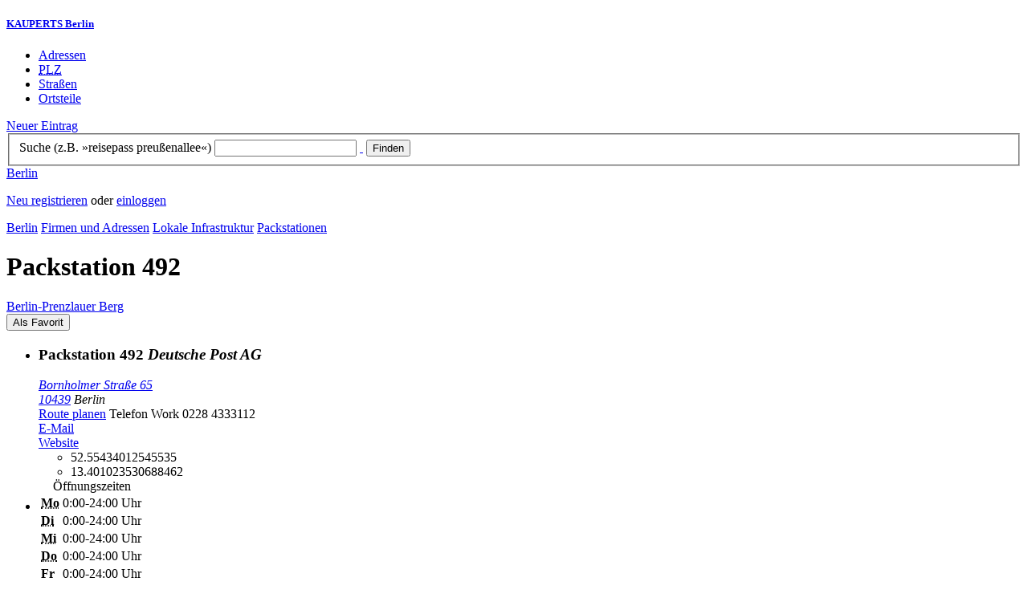

--- FILE ---
content_type: text/html; charset=utf-8
request_url: https://berlin.kauperts.de/eintrag/Packstation-492-Bornholmer-Strasse-65-10439-Berlin
body_size: 6502
content:
<!DOCTYPE html>
<html lang="de" xml:lang="de" xmlns="http://www.w3.org/1999/xhtml">

<head profile="http://dublincore.org/documents/dcq-html/">

<link rel="schema.DC" href="http://purl.org/dc/elements/1.1/" />
<link rel="schema.DCTERMS" href="http://purl.org/dc/terms/" />
<link rel="search" type="application/opensearchdescription+xml" title="KAUPERTS Suche" href="https://berlin.kauperts.de/opensearch.xml" />

<link rel="alternate" media="only screen and (max-width: 640px)" href="https://m.kauperts.de/eintrag/Packstation-492-Bornholmer-Strasse-65-10439-Berlin" >

<meta content="authenticity_token" name="csrf-param" />
<meta content="96N18ThNUkQaVV1m0df5FYBiJmP5cZJBU5MzNQ0ZEGQ=" name="csrf-token" />

	  <meta name="DC.title" content="Packstation 492 - Packstation in Berlin Prenzlauer Berg - KAUPERTS" />
	  <meta name="DC.description" content="Details zu Packstation 492, Bornholmer Straße 65 in 10439 Berlin, eingetragen in der Kategorie Packstation" />
	  <meta lang="de" name="title" xml:lang="de" content="Packstation 492 - Packstation in Berlin Prenzlauer Berg - KAUPERTS" />
	  <meta lang="de" name="keywords" xml:lang="de" content="Paketversand, Pakete, Päckchen, Paketversenden, Pakenversendung, Paketversendungen, Paket" />
	  <meta lang="de" name="description" xml:lang="de" content="Details zu Packstation 492, Bornholmer Straße 65 in 10439 Berlin, eingetragen in der Kategorie Packstation" />
	  <meta name="DC.publisher" content="kaupertmedia" />
<meta name="DC.creator" content="kaupertmedia" />
<meta name="author" content="kaupertmedia" />

<meta name="robots" content="follow,index,no-cache,noodp,noarchive" />


		<meta name="geo.placename" content="Packstation 492" />
		<meta name="geo.position" content="52.55434012545535;13.401023530688462" />
		<meta name="ICBM" content="52.55434012545535, 13.401023530688462" />

	  <link rel="canonical" href="https://berlin.kauperts.de/eintrag/Packstation-492-Bornholmer-Strasse-65-10439-Berlin" />

<meta name="msvalidate.01" content="F28BA1DB28967499AC0931BA2E80AE0D" />
<meta name="y_key" content="72bd645a84726b4b" />
<meta property="fb:page_id" content="145945998763886" />
<meta name="verification" content="63b937c3035a8c9e2111551a1f259ab5" />


<meta http-equiv="Content-Type" content="application/xhtml+xml; charset=UTF-8" />
<meta http-equiv="Content-Script-Type" content="text/javascript" />
<meta http-equiv="Content-Style-Type" content="text/css" />

<meta http-equiv="X-UA-Compatible" content="IE=edge" />

<link rel="shortcut icon" type="image/x-icon" href="/favicon.ico" />
<link rel="image_src" href="https://berlin.kauperts.de/externals/brand/kauperts_fb_130x110.jpg" />

<link href="https://berlin.kauperts.de/stylesheets/v4_packaged.css?1727272786" media="screen" rel="stylesheet" type="text/css" />


<script src="https://berlin.kauperts.de/javascripts/full_stack_packaged.js?1727272783" type="text/javascript"></script>



<title>Packstation 492 - Packstation in Berlin Prenzlauer Berg - KAUPERTS</title>

</head>

<body class="kv4 sp " id="service_providers-show">


<script type="text/javascript">
//<![CDATA[


if(Cookie.getData('mobile_preferred')==false) {
	// do nothing
}else{
	offerMobile('https://m.kauperts.de/eintrag/Packstation-492-Bornholmer-Strasse-65-10439-Berlin');
}


//]]>
</script>

<div id="lightbox_background" class="lightbox-background" style="display:none;"></div>
<div id="lightbox_container" class="lightbox-container" style="display:none;">
  </div>
<div id="growl" style="display:none;">
	</div>
<div id="spinner" style="display:none;"><div></div></div>

<div id="header">
	<div class="wrapper">

		<h5 class="brand"><a href="/">KAUPERTS Berlin</a></h5>

		<ul class="menu">
	<li class="addresses">
			<a href="/Adressen">Adressen</a>
	</li>
	<li class="zips">
			<a href="/plz"><abbr title="Postleitzahlen" lang="de" xml:lang="de">PLZ</abbr></a>
	</li>
	<li class="streets">
			<a href="/Strassenverzeichnis">Straßen</a>
	</li>
	<li class="districts">
			<a href="/Bezirke">Ortsteile</a>
	</li>
</ul>

<a href="/eintragen" class="small button-v5" id="suggest_entry">Neuer Eintrag</a>

		
<form method="get" action="/search" id="search-form" autocomplete="off">

	<fieldset>
		<label for="search-string">Suche (z.B. »reisepass preußenallee«)</label>
		<input type="text" name="query" id="search-string" class="required " value="" />
		<a href="#" id="link-to-remove" onclick="clearSearchInput();; return false;">&nbsp;</a>
		<input type="submit" value="Finden" class="submit" id="search_submit" />
                <div class="auto_complete" id="search_string_auto_complete"></div>
		<input type="hidden" name="category_id" value="1627" />
		<div id="vicinity_parameters">
		</div>
	</fieldset>

	<a href="#" id="toggle-search-options" onclick="toggleSearchOptions(); return false;">Berlin</a>
	<div id="search-options" style="display:none;"></div>

</form>

<script type="text/javascript">
//<![CDATA[

  new Axent.SelfLabeledInput('#search-form label');

  Event.observe('search-string', 'focus', function(event) {
    $('search-options').hide();
  });

  search_string_observer = window.setInterval(LinkToRemove, 100);

  // SEARCH V2

  var search_form = $('search-form');
  var path_vicinity_search = '/umkreissuche';
  var path_search = '/search';
  var geo_located = false;
  var geo_location_id = '605274';
  var lat = 'false';
  var lng = 'false';
  var object_name ='Packstation 492';
  var query_str = '';

  initSearchOptions(geo_location_id, object_name, query_str, lat, lng);


//]]>
</script>
		<div id="user_panel">
	<p class="not-logged-in"><a href="/registrieren" class="register">Neu registrieren</a> oder <a href="/login" class="login">einloggen</a></p>
</div>


	</div>
</div>

<div id="content_header">
	<div class="wrapper">
        	
<div class="c_16 clearfix">
  <div class="grid_16">
    <div class="breadcrumbs" xmlns:v="http://rdf.data-vocabulary.org/#">
  <span typeof="v:Breadcrumb"><a href="/" property="v:title" rel="v:url">Berlin</a></span>
  <span typeof="v:Breadcrumb">
    <a href="/Adressen" property="v:title" rel="v:url">Firmen und Adressen</a>  </span>
    <span typeof="v:Breadcrumb">
      <a href="/Adressbuch/Lokale-Infrastruktur" property="v:title" rel="v:url">Lokale Infrastruktur</a>    </span>
  <span typeof="v:Breadcrumb">
    <a href="/Adressen/Packstation" property="v:title" rel="v:url">Packstationen</a>  </span>
</div>


    <h1 class="title infrastructure">Packstation 492</h1>

    <a href="/Bezirke/Pankow/Ortsteile/Prenzlauer-Berg" class="city-district">Berlin&#8209;Prenzlauer Berg</a>

    <div id="add_remove_bookmark" class="clearfix">
    <form accept-charset="UTF-8" action="/benutzer/profil/lesezeichen?bookmark%5Btarget_id%5D=86104&amp;bookmark%5Btarget_type%5D=ServiceProvider" class="save-bookmark" method="post"><div style="margin:0;padding:0;display:inline"><input name="utf8" type="hidden" value="&#x2713;" /><input name="authenticity_token" type="hidden" value="96N18ThNUkQaVV1m0df5FYBiJmP5cZJBU5MzNQ0ZEGQ=" /></div><button class="clickable as-link" id="service_provider_submit" type="submit">Als Favorit</button></form></div>

  </div>
</div>

	</div>
</div>

<div id="content_body">
	<div class="wrapper">
		



<div class="c_16 clearfix">

	<div id="panes_container" class="grid_12 panes">


		
		  <ul class="vcard contact-details clearfix">
    <li class="contact-data">
      <h3 class="fn org">
        Packstation 492        <em class="organization-name" title="Firmierung bzw. Inhaber">Deutsche Post AG</em>
      </h3>
      <address class="adr">
        <a href="/search?query=Bornholmer+Stra%C3%9Fe+65+10439" class="street-address" rel="nofollow">Bornholmer Straße 65</a><br />
        <a href="/plz/10439" class="postal-code">10439</a> <span class="locality">Berlin</span><br />
      </address>
      <a href="https://maps.google.de/maps?f=d&amp;source=s_d&amp;daddr=Bornholmer Straße 65 10439+Berlin&amp;hl=de&amp;ie=UTF8&amp;z=14" class="driving-directions">Route planen</a>

      
        <span class="tel">Telefon <span class="type">Work</span> <span class="value">0228 4333112</span></span><br />
        <a class="email" href="mailto:info@deutschepost.de">E&#8209;Mail</a><br />

        <a href="http://www.dhl.de/" class="url" rel="external nofollow">Website</a><br />

      <ul class="geo accessible">
        <li class="latitude">52.55434012545535</li>
        <li class="longitude">13.401023530688462</li>
      </ul>
    </li>
    <li class="business-hours">
      <table summary="" class="business-hours" id="business_hours"><caption>Öffnungszeiten</caption><tfoot><tr><td colspan="3"></td></tr></tfoot><tbody><tr class='odd'><th class='weekday'><span class='label'><abbr title="Montag" lang="de" xml:lang="de">Mo</abbr></span><span class='fill-character'></span></th><td class='time'>0:00-24:00 Uhr</td></tr><tr class='even'><th class='weekday'><span class='label'><abbr title="Dienstag" lang="de" xml:lang="de">Di</abbr></span><span class='fill-character'></span></th><td class='time'>0:00-24:00 Uhr</td></tr><tr class='odd'><th class='weekday'><span class='label'><abbr title="Mittwoch" lang="de" xml:lang="de">Mi</abbr></span><span class='fill-character'></span></th><td class='time'>0:00-24:00 Uhr</td></tr><tr class='even'><th class='weekday'><span class='label'><abbr title="Donnerstag" lang="de" xml:lang="de">Do</abbr></span><span class='fill-character'></span></th><td class='time'>0:00-24:00 Uhr</td></tr><tr class='odd'><th class='weekday'><span class='label'><abbr title="Freitag" lang="de" xml:lang="de">Fr</abbr></span><span class='fill-character'></span></th><td class='time'>0:00-24:00 Uhr</td></tr><tr class='even'><th class='weekday'><span class='label'><abbr title="Samstag" lang="de" xml:lang="de">Sa</abbr></span><span class='fill-character'></span></th><td class='time'>0:00-24:00 Uhr</td></tr><tr class='odd'><th class='weekday'><span class='label'><abbr title="Sonntag" lang="de" xml:lang="de">So</abbr></span><span class='fill-character'></span></th><td class='time'>0:00-24:00 Uhr</td></tr></tbody></table>
    </li>
  </ul>



		<div class="pane" id="pane_description">

			

	<ul id="toolset">
    <li class="user-content"><a href="/vervollstaendigen/neu?content_correction%5Btarget_service_provider_id%5D=86104" class="small green button-v5" data-method="get" data-remote="true" id="content_correction_link" rel="nofollow" title="Eintrag ergänzen">Eintrag ergänzen</a></li>
		<li class="create-link"><a href="/eintrag/Packstation-492-Bornholmer-Strasse-65-10439-Berlin/create_link" data-method="get" data-remote="true" rel="nofollow" title="Link erstellen">Link erstellen</a></li>
    <li class="report-bug"><a href="#" onclick="dimBackground(&#x27;lightbox_background&#x27;);
$(&quot;lightbox_container&quot;).update(&quot;&lt;div class=\&quot;lb-outer lb-for-feedback\&quot;&gt;\n  &lt;div class=\&quot;lb-inner clearfix\&quot;&gt;\n\n    &lt;div class=\&quot;lb-caption\&quot;&gt;W\u00fcnsche, Anregungen oder Fehler?&lt;/div&gt;\n    &lt;a class=\&quot;lb-close\&quot; href=\&quot;#\&quot; onclick=\&quot;closeLightbox();; return false;\&quot;&gt;schliessen&lt;/a&gt;\n\n    &lt;div class=\&quot;column column-sidebar\&quot;&gt;\n      &lt;div class=\&quot;help\&quot;&gt;\n        &lt;p&gt;Dieses Feedbackformular er&amp;shy;m\u00f6g&amp;shy;licht ausschlie\u00dflich den Kontakt zur &lt;span class=\&quot;majuscules\&quot;&gt;KAUPERTS&lt;/span&gt; Redaktion.&lt;/p&gt;\n      &lt;/div&gt;\n    &lt;/div&gt;\n\n    &lt;div class=\&quot;column column-main\&quot;&gt;\n      &lt;form accept-charset=\&quot;UTF-8\&quot; action=\&quot;/kontakt\&quot; class=\&quot;float-based\&quot; id=\&quot;new_contact\&quot; method=\&quot;post\&quot;&gt;&lt;div style=\&quot;margin:0;padding:0;display:inline\&quot;&gt;&lt;input name=\&quot;utf8\&quot; type=\&quot;hidden\&quot; value=\&quot;&amp;#x2713;\&quot; /&gt;&lt;input name=\&quot;authenticity_token\&quot; type=\&quot;hidden\&quot; value=\&quot;96N18ThNUkQaVV1m0df5FYBiJmP5cZJBU5MzNQ0ZEGQ=\&quot; /&gt;&lt;/div&gt;        &lt;fieldset&gt;\n          &lt;label class=\&quot;field-textarea message\&quot;&gt;Feedback&lt;textarea cols=\&quot;80\&quot; id=\&quot;contact_message\&quot; name=\&quot;contact[message]\&quot; rows=\&quot;4\&quot;&gt;\n&lt;/textarea&gt;&lt;/label&gt;\n          &lt;label class=\&quot;field-text email\&quot;&gt;E&amp;#8209;Mail&lt;input id=\&quot;contact_email\&quot; name=\&quot;contact[email]\&quot; size=\&quot;30\&quot; type=\&quot;text\&quot; /&gt;&lt;span class=\&quot;helpful-hint\&quot;&gt;Diese Angabe ist optional.&lt;/span&gt;&lt;/label&gt;\n          &lt;label class=\&quot;honeypot\&quot;&gt;Dieses Feld nicht beschriften&lt;input id=\&quot;contact_botswelcome\&quot; name=\&quot;contact[botswelcome]\&quot; size=\&quot;30\&quot; type=\&quot;text\&quot; /&gt;&lt;/label&gt;\n        &lt;/fieldset&gt;\n\n        &lt;fieldset class=\&quot;tos\&quot;&gt;\n          &lt;label&gt;\n            &lt;input name=\&quot;contact[privacy_tos]\&quot; type=\&quot;hidden\&quot; value=\&quot;0\&quot; /&gt;&lt;input data-behaviour=\&quot;acceptance-required\&quot; id=\&quot;contact_privacy_tos\&quot; name=\&quot;contact[privacy_tos]\&quot; type=\&quot;checkbox\&quot; value=\&quot;1\&quot; /&gt;\n            Ich habe die &lt;a href=&#x27;/datenschutz&#x27; target=&#x27;_blank&#x27;&gt;Datenschutzhinweise&lt;/a&gt; zur Kenntnis genommen. Ich stimme zu, dass meine Angaben und Daten zur Bearbeitung meines Anliegens elektronisch erhoben und gespeichert werden.\n          &lt;/label&gt;\n        &lt;/fieldset&gt;\n\n        &lt;fieldset class=\&quot;buttons\&quot;&gt;\n          &lt;input id=\&quot;contact_origin\&quot; name=\&quot;contact[origin]\&quot; type=\&quot;hidden\&quot; value=\&quot;/eintrag/Packstation-492-Bornholmer-Strasse-65-10439-Berlin\&quot; /&gt;          &lt;button class=\&quot;large button-v5 send\&quot; data-disabled-by=\&quot;contact_privacy_tos\&quot; type=\&quot;submit\&quot;&gt;Senden&lt;/button&gt;\n        &lt;/fieldset&gt;\n&lt;/form&gt;    &lt;/div&gt;\n\n  &lt;/div&gt;\n&lt;/div&gt;\n&quot;);
showLightbox(&#x27;lightbox_container&#x27;, $$(&#x27;#lightbox_container .lb-caption&#x27;)[0]);; return false;" rel="nofollow" title="Problem melden">Problem melden</a></li>
	</ul>

	<div class="clearfix"></div>



			


			




			










		
<div class="hreview-aggregate clearfix">

	<h5 class="item">Packstation 492</h5>
	<span class="type accessible">place</span>

	<span class="points" title="Keine Bewertung"><span class="point-empty"></span><span class="point-empty"></span><span class="point-empty"></span><span class="point-empty"></span><span class="point-empty"></span></span><span class="rating"><span class="value">0</span> von <span class="best">5</span> Punkten</span>

	<span class="count-text"><span class="count">0</span>
	Bewertungen</span>

</div>


  <a href="https://maps.google.com/maps?q=52.55434012545535,13.401023530688462(Packstation+492)" class="large button-v5" rel="nofollow" target="_blank">Auf Karte anzeigen</a>


    <a  class="large button-v5 create-rating" data-method="get" data-remote="true" href="/erlebnisse/neu?rating%5Brateable_id%5D=86104&amp;rating%5Brateable_type%5D=ServiceProvider" id="create_rating_link" rel="nofollow" title="Schildere Dein Erlebnis">Schildere Dein Erlebnis</a>
      <div id="new_hreview_marker" style="display:none"></div>
      




					


			

    <dl class="around-me infrastructure">
      <dt>Packstationen im Umkreis von Packstation 492</dt>
        <dd>
          <ul>
              <li>
              <a href="/eintrag/Packstation-208-Schwedter-Strasse-83-10437-Berlin" title="Packstation 208"><abbr class="attribute distance" title="Entfernung zum Bezugspunkt in Kilometer" xml:lang="de" lang="de">0.6&nbsp;km</abbr> <span class="name provider-name">Packstation 208</span></a>
              </li>
              <li>
              <a href="/eintrag/Packstation-261-Schivelbeiner-Strasse-38-10439-Berlin" title="Packstation 261"><abbr class="attribute distance" title="Entfernung zum Bezugspunkt in Kilometer" xml:lang="de" lang="de">0.7&nbsp;km</abbr> <span class="name provider-name">Packstation 261</span></a>
              </li>
              <li>
              <a href="/eintrag/Packstation-221-Esplanade-9-13187-Berlin" title="Packstation 221"><abbr class="attribute distance" title="Entfernung zum Bezugspunkt in Kilometer" xml:lang="de" lang="de">0.8&nbsp;km</abbr> <span class="name provider-name">Packstation 221</span></a>
              </li>
              <li>
              <a href="/eintrag/Packstation-234-Wollankstrasse-16-13187-Berlin" title="Packstation 234"><abbr class="attribute distance" title="Entfernung zum Bezugspunkt in Kilometer" xml:lang="de" lang="de">1.3&nbsp;km</abbr> <span class="name provider-name">Packstation 234</span></a>
              </li>
              <li>
              <a href="/eintrag/Packstation-154-Pappelallee-54-10437-Berlin" title="Packstation 154"><abbr class="attribute distance" title="Entfernung zum Bezugspunkt in Kilometer" xml:lang="de" lang="de">1.4&nbsp;km</abbr> <span class="name provider-name">Packstation 154</span></a>
              </li>
              <li>
              <a href="/eintrag/Packstation-191-Pappelallee-54-10437-Berlin" title="Packstation 191"><abbr class="attribute distance" title="Entfernung zum Bezugspunkt in Kilometer" xml:lang="de" lang="de">1.5&nbsp;km</abbr> <span class="name provider-name">Packstation 191</span></a>
              </li>
              <li>
              <a href="/eintrag/Packstation-205-Neumannstrasse-13-13189-Berlin" title="Packstation 205"><abbr class="attribute distance" title="Entfernung zum Bezugspunkt in Kilometer" xml:lang="de" lang="de">1.6&nbsp;km</abbr> <span class="name provider-name">Packstation 205</span></a>
              </li>
              <li>
              <a href="/eintrag/Packstation-160-Florastrasse-52-13187-Berlin" title="Packstation 160"><abbr class="attribute distance" title="Entfernung zum Bezugspunkt in Kilometer" xml:lang="de" lang="de">1.6&nbsp;km</abbr> <span class="name provider-name">Packstation 160</span></a>
              </li>
              <li>
              <a href="/eintrag/Packstation-254-Drontheimer-Strasse-30A-13359-Berlin" title="Packstation 254"><abbr class="attribute distance" title="Entfernung zum Bezugspunkt in Kilometer" xml:lang="de" lang="de">1.7&nbsp;km</abbr> <span class="name provider-name">Packstation 254</span></a>
              </li>
              <li>
              <a href="/eintrag/Packstation-564-Breite-Strasse-20-13187-Berlin" title="Packstation 564"><abbr class="attribute distance" title="Entfernung zum Bezugspunkt in Kilometer" xml:lang="de" lang="de">1.8&nbsp;km</abbr> <span class="name provider-name">Packstation 564</span></a>
              </li>
              <li>
              <a href="/eintrag/Packstation-104-Fuerstenberger-Strasse-8-10435-Berlin" title="Packstation 104"><abbr class="attribute distance" title="Entfernung zum Bezugspunkt in Kilometer" xml:lang="de" lang="de">1.9&nbsp;km</abbr> <span class="name provider-name">Packstation 104</span></a>
              </li>
              <li>
              <a href="/eintrag/Packstation-415-Prenzlauer-Promenade-26-13089-Berlin" title="Packstation 415"><abbr class="attribute distance" title="Entfernung zum Bezugspunkt in Kilometer" xml:lang="de" lang="de">1.9&nbsp;km</abbr> <span class="name provider-name">Packstation 415</span></a>
              </li>
              <li>
              <a href="/eintrag/Packstation-494-Prenzlauer-Allee-93-10409-Berlin" title="Packstation 494"><abbr class="attribute distance" title="Entfernung zum Bezugspunkt in Kilometer" xml:lang="de" lang="de">2.0&nbsp;km</abbr> <span class="name provider-name">Packstation 494</span></a>
              </li>
              <li>
              <a href="/eintrag/Packstation-106-Gerichtstrasse-2-13347-Berlin" title="Packstation 106"><abbr class="attribute distance" title="Entfernung zum Bezugspunkt in Kilometer" xml:lang="de" lang="de">2.1&nbsp;km</abbr> <span class="name provider-name">Packstation 106</span></a>
              </li>
              <li>
              <a href="/eintrag/Packstation-249-Ostseestrasse-23-10409-Berlin" title="Packstation 249"><abbr class="attribute distance" title="Entfernung zum Bezugspunkt in Kilometer" xml:lang="de" lang="de">2.2&nbsp;km</abbr> <span class="name provider-name">Packstation 249</span></a>
              </li>
              <li>
              <a href="/eintrag/Packstation-524-Ostseestrasse-25-10409-Berlin" title="Packstation 524 und 670"><abbr class="attribute distance" title="Entfernung zum Bezugspunkt in Kilometer" xml:lang="de" lang="de">2.3&nbsp;km</abbr> <span class="name provider-name">Packstation 524 und 670</span></a>
              </li>
              <li>
              <a href="/eintrag/Packstation-121-Damerowstrasse-8-11-13187-Berlin" title="Packstation 121"><abbr class="attribute distance" title="Entfernung zum Bezugspunkt in Kilometer" xml:lang="de" lang="de">2.3&nbsp;km</abbr> <span class="name provider-name">Packstation 121</span></a>
              </li>
              <li>
              <a href="/eintrag/Packstation-500-Danziger-Strasse-73-77-10405-Berlin" title="Packstation 500"><abbr class="attribute distance" title="Entfernung zum Bezugspunkt in Kilometer" xml:lang="de" lang="de">2.4&nbsp;km</abbr> <span class="name provider-name">Packstation 500</span></a>
              </li>
              <li>
              <a href="/eintrag/Packstation-535-Invalidenstrasse-158-10115-Berlin" title="Packstation 535"><abbr class="attribute distance" title="Entfernung zum Bezugspunkt in Kilometer" xml:lang="de" lang="de">2.4&nbsp;km</abbr> <span class="name provider-name">Packstation 535</span></a>
              </li>
          </ul>
      </dd>
    </dl>



		</div>


	</div>

	<div class="grid_4 sidebar">
		<div class="sidebar-wrapper">
  <div class="kca-wrapper clearfix">
      
  </div>
</div>



	</div>

</div>









	</div>
</div>

<div id="footer" class="clearfix">
  <div class="wrapper">
    <div class="head clearfix">
  <h1 class="current-city"><a href="/">Berlin</a></h1>
</div>


<div class="c_16 clearfix">
  <div class="grid_3">
    <ul class="fat-footer">
      <li class="emphasize addresses">
        <a href="/Adressen">Firmen und Adressen</a>
      </li>
      <li class="emphasize zips">
        <a href="/plz"><abbr title="Postleitzahlen" lang="de" xml:lang="de">PLZ</abbr> Berlin</a>
      </li>
      <li class="emphasize streets">
        <a href="/Strassenverzeichnis">Straßenverzeichnis Berlin</a>
      </li>
      <li class="emphasize districts">
        <a href="/Bezirke">Berliner Bezirke und Ortsteile</a>
      </li>
    </ul>
  </div>

  <div class="grid_3">
    <ul class="fat-footer">
      <li>
        <a href="?mobile=1">Mobile Website</a>
      </li>
      <li class="divide">
        <a href="/kontakt" rel="nofollow">Kontakt</a>
      </li>
      <li>
        <a href="/impressum" rel="nofollow">Impressum</a>
      </li>
    </ul>
  </div>

  <div class="grid_4 suffix_1">
    <ul class="fat-footer">
      <li>
        <a href="/nutzungsbedingungen/nutzer" rel="nofollow">Allgemeine Nutzungsbedingungen (Nutzer)</a>
      </li>
      <li>
        <a href="/nutzungsbedingungen/anbieter" rel="nofollow">Allgemeine Nutzungsbedingungen (Anbieter)</a>
      </li>
      <li>
        <a href="/datenschutz" rel="nofollow">Datenschutzhinweise</a>
      </li>
    </ul>
  </div>
</div>

<div class="foot">
  <p class="legal">
  &copy; kaupertmedia 2008&ndash;2026. Alle Rechte und Irrt&uuml;mer vorbehalten.
  </p>
</div>


  </div>
</div>


<!-- Matomo -->
<script type="text/javascript">
  var _paq = window._paq || [];
  /* tracker methods like "setCustomDimension" should be called before "trackPageView" */
  _paq.push(["disableCookies"]);
  _paq.push(['trackPageView']);
  _paq.push(['enableLinkTracking']);
  (function() {
    var u="//s.kauperts.de/";
    _paq.push(['setTrackerUrl', u+'matomo.php']);
    _paq.push(['setSiteId', '1']);
    var d=document, g=d.createElement('script'), s=d.getElementsByTagName('script')[0];
    g.type='text/javascript'; g.async=true; g.defer=true; g.src=u+'matomo.js'; s.parentNode.insertBefore(g,s);
  })();
</script>
<noscript><p><img src="//s.kauperts.de/matomo.php?idsite=1&amp;rec=1" style="border:0;" alt="" /></p></noscript>
<!-- End Matomo Code -->


<script>
  var cookieBarOptions = {
    message: "Diese Website verwendet Cookies, um die Bedienfreundlichkeit zu erhöhen.",
    acceptButton: true,
    acceptText: "ok",
    policyButton: true,
    policyText: "Datenschutzhinweis",
    policyURL: "https://berlin.kauperts.de/datenschutz"
  };

  jQuery(document).ready(function() {
    jQuery.cookieBar(cookieBarOptions);
  });
</script>


<script>
  Cookie.init({name: 'kauperts_ui', expires: 90});
</script>

</body>
</html>
